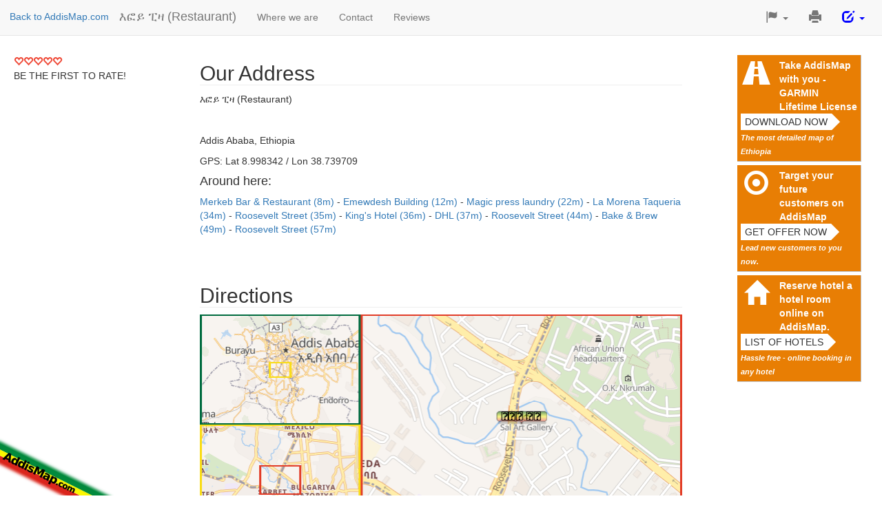

--- FILE ---
content_type: text/html; charset=utf-8
request_url: https://www.google.com/recaptcha/api2/aframe
body_size: 267
content:
<!DOCTYPE HTML><html><head><meta http-equiv="content-type" content="text/html; charset=UTF-8"></head><body><script nonce="mcqWspTHv-6BW8Yq6ff_-A">/** Anti-fraud and anti-abuse applications only. See google.com/recaptcha */ try{var clients={'sodar':'https://pagead2.googlesyndication.com/pagead/sodar?'};window.addEventListener("message",function(a){try{if(a.source===window.parent){var b=JSON.parse(a.data);var c=clients[b['id']];if(c){var d=document.createElement('img');d.src=c+b['params']+'&rc='+(localStorage.getItem("rc::a")?sessionStorage.getItem("rc::b"):"");window.document.body.appendChild(d);sessionStorage.setItem("rc::e",parseInt(sessionStorage.getItem("rc::e")||0)+1);localStorage.setItem("rc::h",'1768885312674');}}}catch(b){}});window.parent.postMessage("_grecaptcha_ready", "*");}catch(b){}</script></body></html>